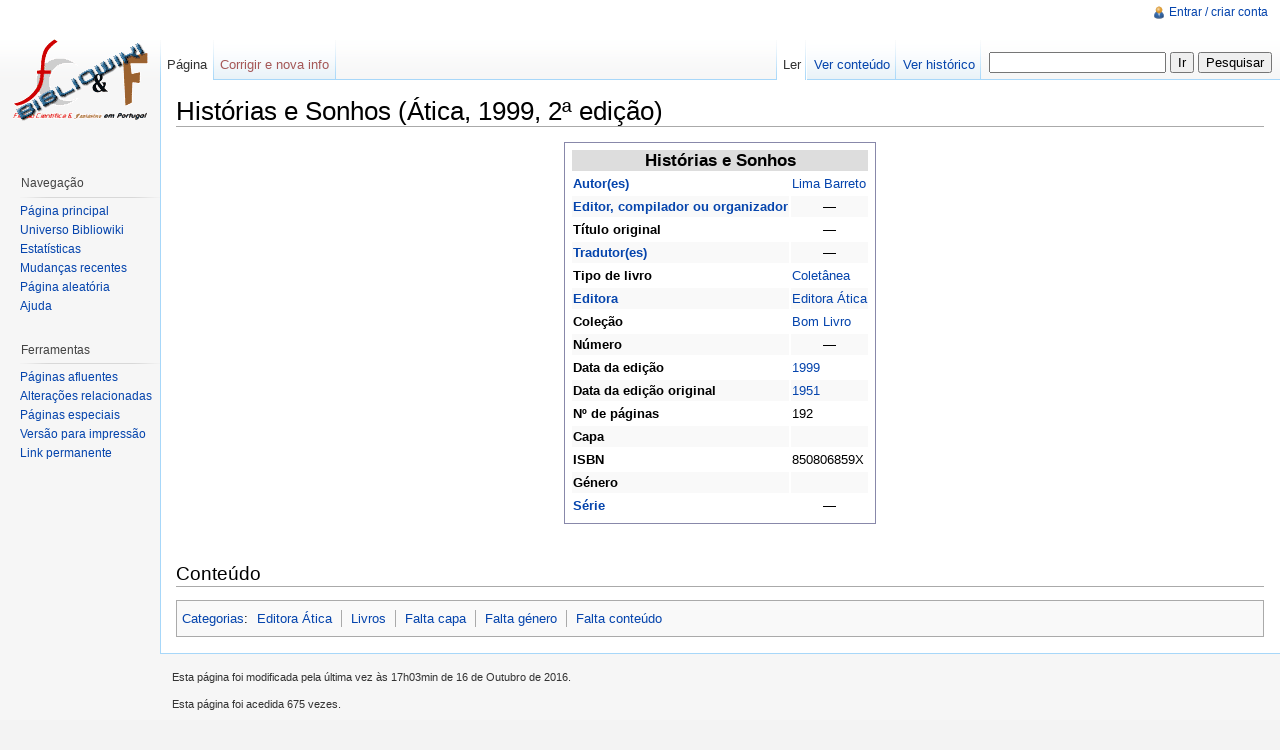

--- FILE ---
content_type: text/html; charset=UTF-8
request_url: http://bibliowiki.com.pt/index.php/Hist%C3%B3rias_e_Sonhos_(%C3%81tica,_1999,_2%C2%AA_edi%C3%A7%C3%A3o)
body_size: 16258
content:
<!DOCTYPE html>
<html lang="pt" dir="ltr" class="client-nojs">
<head>
<title>Histórias e Sonhos (Ática, 1999, 2ª edição) - Bibliowiki</title>
<meta charset="UTF-8" />
<meta name="generator" content="MediaWiki 1.18.1" />
<link rel="shortcut icon" href="/favicon.ico" />
<link rel="search" type="application/opensearchdescription+xml" href="/opensearch_desc.php" title="Bibliowiki (pt)" />
<link rel="EditURI" type="application/rsd+xml" href="http://bibliowiki.com.pt/api.php?action=rsd" />
<link rel="alternate" type="application/atom+xml" title="''Feed'' Atom Bibliowiki" href="/index.php?title=Especial:Mudan%C3%A7as_recentes&amp;feed=atom" />
<link rel="stylesheet" href="/load.php?debug=false&amp;lang=pt&amp;modules=mediawiki.legacy.commonPrint%2Cshared%7Cskins.vector&amp;only=styles&amp;skin=vector&amp;*" />
<meta name="ResourceLoaderDynamicStyles" content="" />
<link rel="stylesheet" href="/load.php?debug=false&amp;lang=pt&amp;modules=site&amp;only=styles&amp;skin=vector&amp;*" />
<noscript><link rel="stylesheet" href="/load.php?debug=false&amp;lang=pt&amp;modules=noscript&amp;only=styles&amp;skin=vector&amp;*" /></noscript>
<style>a:lang(ar),a:lang(ckb),a:lang(fa),a:lang(kk-arab),a:lang(mzn),a:lang(ps),a:lang(ur){text-decoration:none}a.new,#quickbar a.new{color:#ba0000}

/* cache key: candeias_wikidb-bw_:resourceloader:filter:minify-css:4:c88e2bcd56513749bec09a7e29cb3ffa */
</style>
<script src="/load.php?debug=false&amp;lang=pt&amp;modules=startup&amp;only=scripts&amp;skin=vector&amp;*"></script>
<script>if(window.mw){
	mw.config.set({"wgCanonicalNamespace": "", "wgCanonicalSpecialPageName": false, "wgNamespaceNumber": 0, "wgPageName": "Histórias_e_Sonhos_(Ática,_1999,_2ª_edição)", "wgTitle": "Histórias e Sonhos (Ática, 1999, 2ª edição)", "wgCurRevisionId": 197246, "wgArticleId": 53543, "wgIsArticle": true, "wgAction": "view", "wgUserName": null, "wgUserGroups": ["*"], "wgCategories": ["Editora Ática", "Livros", "Falta capa", "Falta género", "Falta conteúdo"], "wgBreakFrames": false, "wgRestrictionEdit": [], "wgRestrictionMove": []});
}
</script><script>if(window.mw){
	mw.loader.load(["mediawiki.page.startup"]);
}
</script>
<!--[if lt IE 7]><style type="text/css">body{behavior:url("/skins/vector/csshover.min.htc")}</style><![endif]--></head>
<body class="mediawiki ltr sitedir-ltr ns-0 ns-subject page-Histórias_e_Sonhos_Ática_1999_2ª_edição action-view skin-vector">
		<div id="mw-page-base" class="noprint"></div>
		<div id="mw-head-base" class="noprint"></div>
		<!-- content -->
		<div id="content">
			<a id="top"></a>
			<div id="mw-js-message" style="display:none;"></div>
						<!-- firstHeading -->
			<h1 id="firstHeading" class="firstHeading">Histórias e Sonhos (Ática, 1999, 2ª edição)</h1>
			<!-- /firstHeading -->
			<!-- bodyContent -->
			<div id="bodyContent">
								<!-- tagline -->
				<div id="siteSub">Do Bibliowiki</div>
				<!-- /tagline -->
								<!-- subtitle -->
				<div id="contentSub"></div>
				<!-- /subtitle -->
																<!-- jumpto -->
				<div id="jump-to-nav">
					Ir para: <a href="#mw-head">navegação</a>,
					<a href="#p-search">pesquisa</a>
				</div>
				<!-- /jumpto -->
								<!-- bodycontent -->
				<div lang="pt" dir="ltr" class="mw-content-ltr"><table cellpadding="1" style="border: 1px solid #8888aa; background: #ffffff; padding: 5px; margin: 0 auto; text-align: left;">
<tr>
<td style="background: #ddd; text-align: center; font-size:130%" colspan="2"> <b>Histórias e Sonhos</b>
</td></tr>
<tr>
<td> <b><a href="/index.php/Autores" title="Autores">Autor(es)</a></b>
</td>
<td> <a href="/index.php/Lima_Barreto" title="Lima Barreto">Lima Barreto</a>
</td></tr>
<tr style="background: #f9f9f9">
<td> <b><a href="/index.php/Editor" title="Editor">Editor, compilador ou organizador</a></b>
</td>
<td> <div style="text-align:center;">—</div>
</td></tr>
<tr>
<td> <b>Título original</b>
</td>
<td> <i><div style="text-align:center;">—</div></i>
</td></tr>
<tr style="background: #f9f9f9">
<td> <b><a href="/index.php/Tradutores" title="Tradutores">Tradutor(es)</a></b>
</td>
<td> <div style="text-align:center;">—</div>
</td></tr>
<tr>
<td> <b>Tipo de livro</b>
</td>
<td> <a href="/index.php/Colet%C3%A2nea" title="Coletânea">Coletânea</a>
</td></tr>
<tr style="background: #f9f9f9">
<td> <b><a href="/index.php/Editora" title="Editora" class="mw-redirect">Editora</a></b>
</td>
<td> <a href="/index.php/Editora_%C3%81tica" title="Editora Ática">Editora Ática</a>
</td></tr>
<tr>
<td> <b>Coleção</b>
</td>
<td> <a href="/index.php/Bom_Livro" title="Bom Livro">Bom Livro</a>
</td></tr>
<tr style="background: #f9f9f9">
<td> <b>Número</b>
</td>
<td> <div style="text-align:center;">—</div>
</td></tr>
<tr>
<td> <b>Data da edição</b>
</td>
<td> <a href="/index.php/1999" title="1999">1999</a>
</td></tr>
<tr style="background: #f9f9f9">
<td> <b>Data da edição original</b>
</td>
<td> <a href="/index.php/1951" title="1951">1951</a>
</td></tr>
<tr>
<td> <b>Nº de páginas</b>
</td>
<td> 192
</td></tr>
<tr style="background: #f9f9f9">
<td> <b>Capa</b>
</td>
<td>
</td></tr>
<tr>
<td> <b>ISBN</b>
</td>
<td> 850806859X
</td></tr>
<tr style="background: #f9f9f9">
<td> <b>Género</b>
</td>
<td>
</td></tr>
<tr>
<td> <b><a href="/index.php/S%C3%A9rie" title="Série">Série</a></b>
</td>
<td> <div style="text-align:center;">—</div>
</td></tr></table>
<p><br />
</p>
<h2> <span class="mw-headline" id="Conte.C3.BAdo"> Conteúdo </span></h2>

<!-- 
NewPP limit report
Preprocessor node count: 65/1000000
Post-expand include size: 1412/2097152 bytes
Template argument size: 314/2097152 bytes
Expensive parser function count: 0/100
-->

<!-- Saved in parser cache with key candeias_wikidb-bw_:pcache:idhash:53543-0!*!0!*!*!*!* and timestamp 20260201023541 -->
</div>				<!-- /bodycontent -->
								<!-- printfooter -->
				<div class="printfooter">
				Obtida de "<a href="http://bibliowiki.com.pt/index.php?title=Hist%C3%B3rias_e_Sonhos_(%C3%81tica,_1999,_2%C2%AA_edi%C3%A7%C3%A3o)&amp;oldid=197246">http://bibliowiki.com.pt/index.php?title=Hist%C3%B3rias_e_Sonhos_(%C3%81tica,_1999,_2%C2%AA_edi%C3%A7%C3%A3o)&amp;oldid=197246</a>"				</div>
				<!-- /printfooter -->
												<!-- catlinks -->
				<div id='catlinks' class='catlinks'><div id="mw-normal-catlinks"><a href="/index.php/Especial:Categorias" title="Especial:Categorias">Categorias</a>: <ul><li><a href="/index.php/Categoria:Editora_%C3%81tica" title="Categoria:Editora Ática">Editora Ática</a></li><li><a href="/index.php/Categoria:Livros" title="Categoria:Livros">Livros</a></li><li><a href="/index.php/Categoria:Falta_capa" title="Categoria:Falta capa">Falta capa</a></li><li><a href="/index.php/Categoria:Falta_g%C3%A9nero" title="Categoria:Falta género">Falta género</a></li><li><a href="/index.php/Categoria:Falta_conte%C3%BAdo" title="Categoria:Falta conteúdo">Falta conteúdo</a></li></ul></div></div>				<!-- /catlinks -->
												<div class="visualClear"></div>
				<!-- debughtml -->
								<!-- /debughtml -->
			</div>
			<!-- /bodyContent -->
		</div>
		<!-- /content -->
		<!-- header -->
		<div id="mw-head" class="noprint">
			
<!-- 0 -->
<div id="p-personal" class="">
	<h5>Ferramentas pessoais</h5>
	<ul>
		<li id="pt-login"><a href="/index.php?title=Especial:Entrar&amp;returnto=Hist%C3%B3rias+e+Sonhos+%28%C3%81tica%2C+1999%2C+2%C2%AA+edi%C3%A7%C3%A3o%29" title="É encorajado a autenticar-se, apesar de não ser obrigatório. [o]" accesskey="o">Entrar / criar conta</a></li>
	</ul>
</div>

<!-- /0 -->
			<div id="left-navigation">
				
<!-- 0 -->
<div id="p-namespaces" class="vectorTabs">
	<h5>Espaços nominais</h5>
	<ul>
					<li  id="ca-nstab-main" class="selected"><span><a href="/index.php/Hist%C3%B3rias_e_Sonhos_(%C3%81tica,_1999,_2%C2%AA_edi%C3%A7%C3%A3o)"  title="Ver a página de conteúdo [c]" accesskey="c">Página</a></span></li>
					<li  id="ca-talk" class="new"><span><a href="/index.php?title=Discuss%C3%A3o:Hist%C3%B3rias_e_Sonhos_(%C3%81tica,_1999,_2%C2%AA_edi%C3%A7%C3%A3o)&amp;action=edit&amp;redlink=1"  title="Discussão sobre o conteúdo da página [t]" accesskey="t">Corrigir e nova info</a></span></li>
			</ul>
</div>

<!-- /0 -->

<!-- 1 -->
<div id="p-variants" class="vectorMenu emptyPortlet">
		<h5><span>Variantes</span><a href="#"></a></h5>
	<div class="menu">
		<ul>
					</ul>
	</div>
</div>

<!-- /1 -->
			</div>
			<div id="right-navigation">
				
<!-- 0 -->
<div id="p-views" class="vectorTabs">
	<h5>Vistas</h5>
	<ul>
					<li id="ca-view" class="selected"><span><a href="/index.php/Hist%C3%B3rias_e_Sonhos_(%C3%81tica,_1999,_2%C2%AA_edi%C3%A7%C3%A3o)" >Ler</a></span></li>
					<li id="ca-viewsource"><span><a href="/index.php?title=Hist%C3%B3rias_e_Sonhos_(%C3%81tica,_1999,_2%C2%AA_edi%C3%A7%C3%A3o)&amp;action=edit"  title="Para ver o conteúdo da página. Para a alterar, clique em &quot;corrigir e nova info&quot;. [e]" accesskey="e">Ver conteúdo</a></span></li>
					<li id="ca-history" class="collapsible"><span><a href="/index.php?title=Hist%C3%B3rias_e_Sonhos_(%C3%81tica,_1999,_2%C2%AA_edi%C3%A7%C3%A3o)&amp;action=history"  title="Edições anteriores desta página. [h]" accesskey="h">Ver histórico</a></span></li>
			</ul>
</div>

<!-- /0 -->

<!-- 1 -->
<div id="p-cactions" class="vectorMenu emptyPortlet">
	<h5><span>Ações</span><a href="#"></a></h5>
	<div class="menu">
		<ul>
					</ul>
	</div>
</div>

<!-- /1 -->

<!-- 2 -->
<div id="p-search">
	<h5><label for="searchInput">Pesquisa</label></h5>
	<form action="/index.php" id="searchform">
		<input type='hidden' name="title" value="Especial:Pesquisar"/>
				<input type="search" name="search" title="Pesquisar nesta wiki [f]" accesskey="f" id="searchInput" />		<input type="submit" name="go" value="Ir" title="Ir para uma página com este nome exato, caso exista" id="searchGoButton" class="searchButton" />		<input type="submit" name="fulltext" value="Pesquisar" title="Procurar páginas que contêm este texto" id="mw-searchButton" class="searchButton" />			</form>
</div>

<!-- /2 -->
			</div>
		</div>
		<!-- /header -->
		<!-- panel -->
			<div id="mw-panel" class="noprint">
				<!-- logo -->
					<div id="p-logo"><a style="background-image: url(/images/bibliologo.gif);" href="/index.php/P%C3%A1gina_principal"  title="Visite a página principal"></a></div>
				<!-- /logo -->
				
<!-- navigation -->
<div class="portal" id='p-navigation'>
	<h5>Navegação</h5>
	<div class="body">
		<ul>
			<li id="n-mainpage-description"><a href="/index.php/P%C3%A1gina_principal" title="Visitar a página principal [z]" accesskey="z">Página principal</a></li>
			<li id="n-portal"><a href="/index.php/Bibliowiki:Universo_Bibliowiki" title="Sobre a presença web do Bibliowiki exterior a este site.">Universo Bibliowiki</a></li>
			<li id="n-currentevents"><a href="/index.php/Bibliowiki:Estat%C3%ADsticas" title="Informação estatística sobre o conteúdo do Bibliowiki">Estatísticas</a></li>
			<li id="n-recentchanges"><a href="/index.php/Especial:Mudan%C3%A7as_recentes" title="A lista de mudanças recentes nesta wiki. [r]" accesskey="r">Mudanças recentes</a></li>
			<li id="n-randompage"><a href="/index.php/Especial:Aleat%C3%B3ria" title="Carregar página aleatória [x]" accesskey="x">Página aleatória</a></li>
			<li id="n-help"><a href="/index.php/Ajuda:Conte%C3%BAdos" title="Um local reservado para auxílio.">Ajuda</a></li>
		</ul>
	</div>
</div>

<!-- /navigation -->

<!-- SEARCH -->

<!-- /SEARCH -->

<!-- TOOLBOX -->
<div class="portal" id='p-tb'>
	<h5>Ferramentas</h5>
	<div class="body">
		<ul>
			<li id="t-whatlinkshere"><a href="/index.php/Especial:P%C3%A1ginas_afluentes/Hist%C3%B3rias_e_Sonhos_(%C3%81tica,_1999,_2%C2%AA_edi%C3%A7%C3%A3o)" title="Lista de todas as páginas que contêm links para esta [j]" accesskey="j">Páginas afluentes</a></li>
			<li id="t-recentchangeslinked"><a href="/index.php/Especial:Altera%C3%A7%C3%B5es_relacionadas/Hist%C3%B3rias_e_Sonhos_(%C3%81tica,_1999,_2%C2%AA_edi%C3%A7%C3%A3o)" title="Mudanças recentes nas páginas para as quais esta contém links [k]" accesskey="k">Alterações relacionadas</a></li>
			<li id="t-specialpages"><a href="/index.php/Especial:P%C3%A1ginas_especiais" title="Lista de páginas especiais [q]" accesskey="q">Páginas especiais</a></li>
			<li><a href="/index.php?title=Hist%C3%B3rias_e_Sonhos_(%C3%81tica,_1999,_2%C2%AA_edi%C3%A7%C3%A3o)&amp;printable=yes" rel="alternate">Versão para impressão</a></li>
			<li id="t-permalink"><a href="/index.php?title=Hist%C3%B3rias_e_Sonhos_(%C3%81tica,_1999,_2%C2%AA_edi%C3%A7%C3%A3o)&amp;oldid=197246" title="Link permanente para esta versão desta página">Link permanente</a></li>
		</ul>
	</div>
</div>

<!-- /TOOLBOX -->

<!-- LANGUAGES -->

<!-- /LANGUAGES -->
			</div>
		<!-- /panel -->
		<!-- footer -->
		<div id="footer">
							<ul id="footer-info">
											<li id="footer-info-lastmod"> Esta página foi modificada pela última vez às 17h03min de 16 de Outubro de 2016.</li>
											<li id="footer-info-viewcount">Esta página foi acedida 675 vezes.</li>
									</ul>
							<ul id="footer-places">
											<li id="footer-places-privacy"><a href="/index.php/Bibliowiki:Pol%C3%ADtica_de_privacidade" title="Bibliowiki:Política de privacidade">Política de privacidade</a></li>
											<li id="footer-places-about"><a href="/index.php/Bibliowiki:Sobre" title="Bibliowiki:Sobre">Sobre o Bibliowiki</a></li>
											<li id="footer-places-disclaimer"><a href="/index.php/Bibliowiki:Aviso_geral" title="Bibliowiki:Aviso geral">Exoneração de responsabilidade</a></li>
									</ul>
										<ul id="footer-icons" class="noprint">
					<li id="footer-poweredbyico">
						<a href="http://www.mediawiki.org/"><img src="/skins/common/images/poweredby_mediawiki_88x31.png" alt="Powered by MediaWiki" width="88" height="31" /></a>
					</li>
				</ul>
						<div style="clear:both"></div>
		</div>
		<!-- /footer -->
		<!-- fixalpha -->
		<script type="text/javascript"> if ( window.isMSIE55 ) fixalpha(); </script>
		<!-- /fixalpha -->
		<script src="/load.php?debug=false&amp;lang=pt&amp;modules=skins.vector&amp;only=scripts&amp;skin=vector&amp;*"></script>
<script>if(window.mw){
	mw.loader.load(["mediawiki.user", "mediawiki.util", "mediawiki.page.ready", "mediawiki.legacy.wikibits", "mediawiki.legacy.ajax"]);
}
</script>
<script src="/load.php?debug=false&amp;lang=pt&amp;modules=site&amp;only=scripts&amp;skin=vector&amp;*"></script>
<script>if(window.mw){
	mw.user.options.set({"ccmeonemails":0,"cols":80,"date":"default","diffonly":0,"disablemail":0,"disablesuggest":0,"editfont":"default","editondblclick":0,"editsection":1,"editsectiononrightclick":0,"enotifminoredits":0,"enotifrevealaddr":0,"enotifusertalkpages":1,"enotifwatchlistpages":0,"extendwatchlist":0,"externaldiff":0,"externaleditor":0,"fancysig":0,"forceeditsummary":0,"gender":"unknown","hideminor":0,"hidepatrolled":0,"highlightbroken":1,"imagesize":2,"justify":0,"math":1,"minordefault":0,"newpageshidepatrolled":0,"nocache":0,"noconvertlink":0,"norollbackdiff":0,"numberheadings":0,"previewonfirst":0,"previewontop":1,"quickbar":5,"rcdays":7,"rclimit":50,"rememberpassword":0,"rows":25,"searchlimit":20,"showhiddencats":0,"showjumplinks":1,"shownumberswatching":1,"showtoc":1,"showtoolbar":1,"skin":"vector","stubthreshold":0,"thumbsize":2,"underline":2,"uselivepreview":0,"usenewrc":0,"watchcreations":0,"watchdefault":0,"watchdeletion":0,"watchlistdays":3,"watchlisthideanons":0,
	"watchlisthidebots":0,"watchlisthideliu":0,"watchlisthideminor":0,"watchlisthideown":0,"watchlisthidepatrolled":0,"watchmoves":0,"wllimit":250,"variant":"pt","language":"pt","searchNs0":true,"searchNs1":false,"searchNs2":false,"searchNs3":false,"searchNs4":false,"searchNs5":false,"searchNs6":false,"searchNs7":false,"searchNs8":false,"searchNs9":false,"searchNs10":false,"searchNs11":false,"searchNs12":false,"searchNs13":false,"searchNs14":false,"searchNs15":false});;mw.user.tokens.set({"editToken":"+\\","watchToken":false});;mw.loader.state({"user.options":"ready","user.tokens":"ready"});
	
	/* cache key: candeias_wikidb-bw_:resourceloader:filter:minify-js:4:c7a4474386a8b7b4f21cf963dd5f518d */
}
</script><!-- Served in 2.298 secs. -->
	</body>
</html>


--- FILE ---
content_type: text/javascript; charset=utf-8
request_url: http://bibliowiki.com.pt/load.php?debug=false&lang=pt&modules=startup&only=scripts&skin=vector&*
body_size: 9810
content:
var isCompatible=function(){if(navigator.appVersion.indexOf('MSIE')!==-1&&parseFloat(navigator.appVersion.split('MSIE')[1])<6){return false;}return true;};var startUp=function(){mw.config=new mw.Map(true);mw.loader.register([["site","1481729440",[],"site"],["noscript","1481685142",[],"noscript"],["startup","1728918818",[],"startup"],["user","1481685142",[],"user"],["user.groups","1481685142",[],"user"],["user.options","1481685142",[],"private"],["user.tokens","1481685142",[],"private"],["filepage","1481685142",[]],["skins.vector","1481685142",[]],["skins.monobook","1481685142",[]],["skins.simple","1481685142",[]],["skins.chick","1481685142",[]],["skins.modern","1481685142",[]],["skins.cologneblue","1481685142",[]],["skins.nostalgia","1481685142",[]],["skins.standard","1481685142",[]],["jquery","1481685142",[]],["jquery.async","1481685142",[]],["jquery.appear","1481685142",[]],["jquery.autoEllipsis","1481685142",["jquery.highlightText"]],["jquery.byteLength","1481685142",[]],[
"jquery.byteLimit","1481685142",["jquery.byteLength"]],["jquery.checkboxShiftClick","1481685142",[]],["jquery.client","1481685142",[]],["jquery.collapsibleTabs","1481685142",[]],["jquery.colorUtil","1481685142",[]],["jquery.color","1481685142",["jquery.colorUtil"]],["jquery.cookie","1481685142",[]],["jquery.delayedBind","1481685142",[]],["jquery.expandableField","1481685142",["jquery.delayedBind"]],["jquery.form","1481685142",[]],["jquery.getAttrs","1481685142",[]],["jquery.highlightText","1481685142",[]],["jquery.hoverIntent","1481685142",[]],["jquery.messageBox","1481685142",[]],["jquery.placeholder","1481685142",[]],["jquery.json","1481685142",[]],["jquery.localize","1481685142",[]],["jquery.makeCollapsible","1720296607",[]],["jquery.mwPrototypes","1481685142",[]],["jquery.qunit","1481685142",[]],["jquery.suggestions","1481685142",["jquery.autoEllipsis"]],["jquery.tabIndex","1481685142",[]],["jquery.tablesorter","1481685142",[]],["jquery.textSelection","1481685142",[]],[
"jquery.tipsy","1481685142",[]],["jquery.ui.core","1481685142",["jquery"],"jquery.ui"],["jquery.ui.widget","1481685142",[],"jquery.ui"],["jquery.ui.mouse","1481685142",["jquery.ui.widget"],"jquery.ui"],["jquery.ui.position","1481685142",[],"jquery.ui"],["jquery.ui.draggable","1481685142",["jquery.ui.core","jquery.ui.mouse","jquery.ui.widget"],"jquery.ui"],["jquery.ui.droppable","1481685142",["jquery.ui.core","jquery.ui.mouse","jquery.ui.widget","jquery.ui.draggable"],"jquery.ui"],["jquery.ui.resizable","1481685142",["jquery.ui.core","jquery.ui.widget","jquery.ui.mouse"],"jquery.ui"],["jquery.ui.selectable","1481685142",["jquery.ui.core","jquery.ui.widget","jquery.ui.mouse"],"jquery.ui"],["jquery.ui.sortable","1481685142",["jquery.ui.core","jquery.ui.widget","jquery.ui.mouse"],"jquery.ui"],["jquery.ui.accordion","1481685142",["jquery.ui.core","jquery.ui.widget"],"jquery.ui"],["jquery.ui.autocomplete","1481685142",["jquery.ui.core","jquery.ui.widget","jquery.ui.position"],"jquery.ui"],[
"jquery.ui.button","1481685142",["jquery.ui.core","jquery.ui.widget"],"jquery.ui"],["jquery.ui.datepicker","1481685142",["jquery.ui.core"],"jquery.ui"],["jquery.ui.dialog","1481685142",["jquery.ui.core","jquery.ui.widget","jquery.ui.button","jquery.ui.draggable","jquery.ui.mouse","jquery.ui.position","jquery.ui.resizable"],"jquery.ui"],["jquery.ui.progressbar","1481685142",["jquery.ui.core","jquery.ui.widget"],"jquery.ui"],["jquery.ui.slider","1481685142",["jquery.ui.core","jquery.ui.widget","jquery.ui.mouse"],"jquery.ui"],["jquery.ui.tabs","1481685142",["jquery.ui.core","jquery.ui.widget"],"jquery.ui"],["jquery.effects.core","1481685142",["jquery"],"jquery.ui"],["jquery.effects.blind","1481685142",["jquery.effects.core"],"jquery.ui"],["jquery.effects.bounce","1481685142",["jquery.effects.core"],"jquery.ui"],["jquery.effects.clip","1481685142",["jquery.effects.core"],"jquery.ui"],["jquery.effects.drop","1481685142",["jquery.effects.core"],"jquery.ui"],["jquery.effects.explode",
"1481685142",["jquery.effects.core"],"jquery.ui"],["jquery.effects.fold","1481685142",["jquery.effects.core"],"jquery.ui"],["jquery.effects.highlight","1481685142",["jquery.effects.core"],"jquery.ui"],["jquery.effects.pulsate","1481685142",["jquery.effects.core"],"jquery.ui"],["jquery.effects.scale","1481685142",["jquery.effects.core"],"jquery.ui"],["jquery.effects.shake","1481685142",["jquery.effects.core"],"jquery.ui"],["jquery.effects.slide","1481685142",["jquery.effects.core"],"jquery.ui"],["jquery.effects.transfer","1481685142",["jquery.effects.core"],"jquery.ui"],["mediawiki","1481685142",[]],["mediawiki.Title","1481685142",["mediawiki.util"]],["mediawiki.Uri","1481685142",[]],["mediawiki.htmlform","1481685142",[]],["mediawiki.user","1481685142",["jquery.cookie"]],["mediawiki.page.startup","1481685142",["jquery.client"]],["mediawiki.page.ready","1481685142",["jquery.checkboxShiftClick","jquery.makeCollapsible","jquery.placeholder"]],["mediawiki.util","1481685142",["jquery.client"
,"jquery.cookie","jquery.messageBox","jquery.mwPrototypes"]],["mediawiki.libs.jpegmeta","1481685142",[]],["mediawiki.action.history","1481685142",["jquery.ui.button"],"mediawiki.action.history"],["mediawiki.action.history.diff","1481685142",[],"mediawiki.action.history"],["mediawiki.action.edit","1481685142",["jquery.textSelection","jquery.byteLimit"]],["mediawiki.action.view.rightClickEdit","1481685142",[]],["mediawiki.action.view.metadata","1481685142",[]],["mediawiki.action.watch.ajax","1728918677",[]],["mediawiki.special","1481685142",[]],["mediawiki.special.preferences","1728918818",[]],["mediawiki.special.changeslist","1481685142",["jquery.makeCollapsible"]],["mediawiki.special.search","1481685142",[]],["mediawiki.special.block","1481685142",[]],["mediawiki.special.undelete","1481685142",[]],["mediawiki.special.movePage","1481685142",["jquery.byteLimit"]],["mediawiki.special.recentchanges","1481685142",["mediawiki.special"]],["mediawiki.special.upload","1481685142",[
"mediawiki.libs.jpegmeta"]],["mediawiki.language","1481685142",[]],["mediawiki.legacy.ajax","1481685142",["mediawiki.legacy.wikibits"]],["mediawiki.legacy.commonPrint","1481685142",[]],["mediawiki.legacy.config","1481685142",["mediawiki.legacy.wikibits"]],["mediawiki.legacy.IEFixes","1481685142",["mediawiki.legacy.wikibits"]],["mediawiki.legacy.mwsuggest","1481685142",["mediawiki.legacy.wikibits"]],["mediawiki.legacy.preview","1481685142",["mediawiki.legacy.wikibits"]],["mediawiki.legacy.protect","1481685142",["mediawiki.legacy.wikibits","jquery.byteLimit"]],["mediawiki.legacy.shared","1481685142",[]],["mediawiki.legacy.oldshared","1481685142",[]],["mediawiki.legacy.upload","1481685142",["mediawiki.legacy.wikibits"]],["mediawiki.legacy.wikibits","1720296607",["mediawiki.language"]],["mediawiki.legacy.wikiprintable","1481685142",[]]]);mw.config.set({"wgLoadScript":"/load.php","debug":false,"skin":"vector","stylepath":"/skins","wgUrlProtocols":
"http\\:\\/\\/|https\\:\\/\\/|ftp\\:\\/\\/|irc\\:\\/\\/|ircs\\:\\/\\/|gopher\\:\\/\\/|telnet\\:\\/\\/|nntp\\:\\/\\/|worldwind\\:\\/\\/|mailto\\:|news\\:|svn\\:\\/\\/|git\\:\\/\\/|mms\\:\\/\\/|\\/\\/","wgArticlePath":"/index.php/$1","wgScriptPath":"","wgScriptExtension":".php","wgScript":"/index.php","wgVariantArticlePath":false,"wgActionPaths":[],"wgServer":"http://bibliowiki.com.pt","wgUserLanguage":"pt","wgContentLanguage":"pt","wgVersion":"1.18.1","wgEnableAPI":true,"wgEnableWriteAPI":true,"wgDefaultDateFormat":"dmy","wgMonthNames":["","Janeiro","Fevereiro","Março","Abril","Maio","Junho","Julho","Agosto","Setembro","Outubro","Novembro","Dezembro"],"wgMonthNamesShort":["","Jan.","Fev.","Mar.","Abr.","Maio","Jun.","Jul.","Ago.","Set.","Out.","Nov.","Dez."],"wgSeparatorTransformTable":[",	."," 	,"],"wgDigitTransformTable":["",""],"wgMainPageTitle":"Página principal","wgFormattedNamespaces":{"-2":"Multimédia","-1":"Especial","0":"","1":"Discussão","2":"Utilizador","3":
"Utilizador Discussão","4":"Bibliowiki","5":"Bibliowiki Discussão","6":"Ficheiro","7":"Ficheiro Discussão","8":"MediaWiki","9":"MediaWiki Discussão","10":"Predefinição","11":"Predefinição Discussão","12":"Ajuda","13":"Ajuda Discussão","14":"Categoria","15":"Categoria Discussão"},"wgNamespaceIds":{"multimédia":-2,"especial":-1,"":0,"discussão":1,"utilizador":2,"utilizador_discussão":3,"bibliowiki":4,"bibliowiki_discussão":5,"ficheiro":6,"ficheiro_discussão":7,"mediawiki":8,"mediawiki_discussão":9,"predefinição":10,"predefinição_discussão":11,"ajuda":12,"ajuda_discussão":13,"categoria":14,"categoria_discussão":15,"usuário":2,"usuário_discussão":3,"imagem":6,"imagem_discussão":7,"arquivo":6,"arquivo_discussão":7,"utilizadora":2,"utilizadora_discussão":3,"image":6,"image_talk":7,"media":-2,"special":-1,"talk":1,"user":2,"user_talk":3,"project":4,"project_talk":5,"file":6,"file_talk":7,"mediawiki_talk":9,"template":10,"template_talk":11,"help":12,"help_talk":13
,"category":14,"category_talk":15},"wgSiteName":"Bibliowiki","wgFileExtensions":["png","gif","jpg","jpeg"],"wgDBname":"candeias_wikidb","wgFileCanRotate":true,"wgAvailableSkins":{"chick":"Chick","cologneblue":"CologneBlue","modern":"Modern","monobook":"MonoBook","myskin":"MySkin","nostalgia":"Nostalgia","simple":"Simple","standard":"Standard","vector":"Vector"},"wgExtensionAssetsPath":"/extensions","wgCookiePrefix":"candeias_wikidb_bw_","wgResourceLoaderMaxQueryLength":-1,"wgLegacyJavaScriptGlobals":true,"wgCaseSensitiveNamespaces":[]});};if(isCompatible()){document.write("\x3cscript src=\"/load.php?debug=false\x26amp;lang=pt\x26amp;modules=jquery%2Cmediawiki\x26amp;only=scripts\x26amp;skin=vector\x26amp;version=20120616T161406Z\"\x3e\x3c/script\x3e");}delete isCompatible;;

/* cache key: candeias_wikidb-bw_:resourceloader:filter:minify-js:4:f5f3f21eb81acf462cd1feaa3d5d7f57 */
